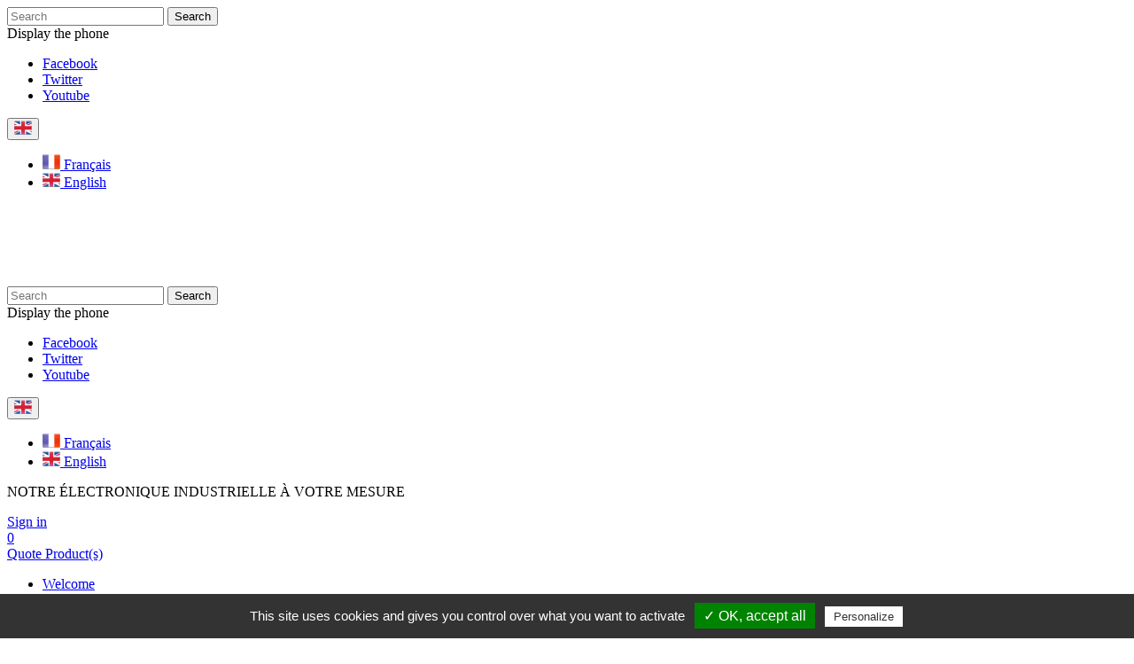

--- FILE ---
content_type: text/html; charset=utf-8
request_url: https://www.sefram.eu/gb/13-dust-emission-monitoring
body_size: 8163
content:
<!doctype html>
<html lang="en-GB">

  <head>
    
      
  <meta charset="utf-8">


  <meta http-equiv="x-ua-compatible" content="ie=edge">



  <title>Dust Emission Monitoring</title>
  <meta name="description" content="Electronic devices which allow to check the dust emissions. They ensure the control of the filter efficiency">
  <meta name="keywords" content="">
        <link rel="canonical" href="https://www.sefram.eu/gb/13-dust-emission-monitoring">
  


    


  <meta name="viewport" content="width=device-width, initial-scale=1">



  <link rel="icon" type="image/vnd.microsoft.icon" href="/img/favicon.ico?1539856539">
  <link rel="shortcut icon" type="image/x-icon" href="/img/favicon.ico?1539856539">



    <link rel="stylesheet" href="https://www.sefram.eu/modules/carredas_tarteaucitron/views/css/tarteaucitron.css" type="text/css" media="all">
  <link rel="stylesheet" href="https://www.sefram.eu/js/jquery/ui/themes/base/minified/jquery-ui.min.css" type="text/css" media="all">
  <link rel="stylesheet" href="https://www.sefram.eu/js/jquery/ui/themes/base/minified/jquery.ui.theme.min.css" type="text/css" media="all">
  <link rel="stylesheet" href="https://www.sefram.eu/themes/sefram/modules/ps_imageslider/css/swiper.min.css" type="text/css" media="all">
  <link rel="stylesheet" href="https://www.sefram.eu/themes/sefram/modules/ps_imageslider/css/homeslider.css" type="text/css" media="all">
  <link rel="stylesheet" href="https://www.sefram.eu/themes/sefram/assets/css/theme.css" type="text/css" media="all">




  

  <script type="text/javascript">
        var carredas_tarteaucitron_cdn = "https:\/\/www.sefram.eu\/modules\/carredas_tarteaucitron\/views\/js\/";
        var carredas_tarteaucitron_google_tag_manager_code = "GTM-NVDK4BM";
        var prestashop = {"cart":{"products":[],"totals":{"total":{"type":"total","label":"Total","amount":0,"value":"\u20ac0.00"},"total_including_tax":{"type":"total","label":"Total (tax incl.)","amount":0,"value":"\u20ac0.00"},"total_excluding_tax":{"type":"total","label":"Total (VAT excl.)","amount":0,"value":"\u20ac0.00"}},"subtotals":{"products":{"type":"products","label":"Subtotal","amount":0,"value":"\u20ac0.00"},"discounts":null,"shipping":{"type":"shipping","label":"Shipping","amount":0,"value":"Free"},"tax":null},"products_count":0,"summary_string":"0 items","labels":{"tax_short":"(VAT incl.)","tax_long":"(tax included)"},"id_address_delivery":0,"id_address_invoice":0,"is_virtual":false,"vouchers":{"allowed":0,"added":[]},"discounts":[],"minimalPurchase":0,"minimalPurchaseRequired":""},"currency":{"name":"Euro","iso_code":"EUR","iso_code_num":"978","sign":"\u20ac"},"customer":{"lastname":null,"firstname":null,"email":null,"last_passwd_gen":null,"birthday":null,"newsletter":null,"newsletter_date_add":null,"ip_registration_newsletter":null,"optin":null,"website":null,"company":null,"siret":null,"ape":null,"outstanding_allow_amount":0,"max_payment_days":0,"note":null,"is_guest":0,"id_shop":null,"id_shop_group":null,"id_default_group":1,"date_add":null,"date_upd":null,"reset_password_token":null,"reset_password_validity":null,"id":null,"is_logged":false,"gender":{"type":null,"name":null,"id":null},"risk":{"name":null,"color":null,"percent":null,"id":null},"addresses":[]},"language":{"name":"English","iso_code":"gb","locale":"en-GB","language_code":"en-gb","is_rtl":"0","date_format_lite":"Y-m-d","date_format_full":"Y-m-d H:i:s","id":2},"page":{"title":"","canonical":"https:\/\/www.sefram.eu\/gb\/13-dust-emission-monitoring","meta":{"title":"Dust Emission Monitoring","description":"Electronic devices which allow to check the dust emissions. They ensure the control of the filter efficiency","keywords":"","robots":"index"},"page_name":"category","body_classes":{"lang-gb":true,"lang-rtl":false,"country-FR":true,"currency-EUR":true,"layout-left-side-column":true,"page-category":true,"tax-display-enabled":true,"category-id-13":true,"category-Dust Emission Monitoring":true,"category-id-parent-15":true,"category-depth-level-3":true},"admin_notifications":[]},"shop":{"name":"Sefram","email":"contact@sefram.eu","registration_number":"","long":false,"lat":false,"logo":"\/img\/sefram-logo-1522242799.jpg","stores_icon":"\/img\/logo_stores.png","favicon":"\/img\/favicon.ico","favicon_update_time":"1539856539","address":{"formatted":"Sefram<br>France","address1":"","address2":"","postcode":"","city":"","state":null,"country":"France"},"phone":"","fax":""},"urls":{"base_url":"https:\/\/www.sefram.eu\/","current_url":"https:\/\/www.sefram.eu\/gb\/13-dust-emission-monitoring","shop_domain_url":"https:\/\/www.sefram.eu","img_ps_url":"https:\/\/www.sefram.eu\/img\/","img_cat_url":"https:\/\/www.sefram.eu\/img\/c\/","img_lang_url":"https:\/\/www.sefram.eu\/img\/l\/","img_prod_url":"https:\/\/www.sefram.eu\/img\/p\/","img_manu_url":"https:\/\/www.sefram.eu\/img\/m\/","img_sup_url":"https:\/\/www.sefram.eu\/img\/su\/","img_ship_url":"https:\/\/www.sefram.eu\/img\/s\/","img_store_url":"https:\/\/www.sefram.eu\/img\/st\/","img_col_url":"https:\/\/www.sefram.eu\/img\/co\/","img_url":"https:\/\/www.sefram.eu\/themes\/sefram\/assets\/img\/","css_url":"https:\/\/www.sefram.eu\/themes\/sefram\/assets\/css\/","js_url":"https:\/\/www.sefram.eu\/themes\/sefram\/assets\/js\/","pic_url":"https:\/\/www.sefram.eu\/upload\/","pages":{"address":"https:\/\/www.sefram.eu\/gb\/address","addresses":"https:\/\/www.sefram.eu\/gb\/addresses","authentication":"https:\/\/www.sefram.eu\/gb\/login","cart":"https:\/\/www.sefram.eu\/gb\/cart","category":"https:\/\/www.sefram.eu\/gb\/index.php?controller=category","cms":"https:\/\/www.sefram.eu\/gb\/index.php?controller=cms","contact":"https:\/\/www.sefram.eu\/gb\/contact-us","discount":"https:\/\/www.sefram.eu\/gb\/discount","guest_tracking":"https:\/\/www.sefram.eu\/gb\/guest-tracking","history":"https:\/\/www.sefram.eu\/gb\/order-history","identity":"https:\/\/www.sefram.eu\/gb\/identity","index":"https:\/\/www.sefram.eu\/gb\/","my_account":"https:\/\/www.sefram.eu\/gb\/my-account","order_confirmation":"https:\/\/www.sefram.eu\/gb\/order-confirmation","order_detail":"https:\/\/www.sefram.eu\/gb\/index.php?controller=order-detail","order_follow":"https:\/\/www.sefram.eu\/gb\/order-follow","order":"https:\/\/www.sefram.eu\/gb\/order","order_return":"https:\/\/www.sefram.eu\/gb\/index.php?controller=order-return","order_slip":"https:\/\/www.sefram.eu\/gb\/credit-slip","pagenotfound":"https:\/\/www.sefram.eu\/gb\/page-not-found","password":"https:\/\/www.sefram.eu\/gb\/password-recovery","pdf_invoice":"https:\/\/www.sefram.eu\/gb\/index.php?controller=pdf-invoice","pdf_order_return":"https:\/\/www.sefram.eu\/gb\/index.php?controller=pdf-order-return","pdf_order_slip":"https:\/\/www.sefram.eu\/gb\/index.php?controller=pdf-order-slip","prices_drop":"https:\/\/www.sefram.eu\/gb\/prices-drop","product":"https:\/\/www.sefram.eu\/gb\/index.php?controller=product","search":"https:\/\/www.sefram.eu\/gb\/search","sitemap":"https:\/\/www.sefram.eu\/gb\/Sitemap","stores":"https:\/\/www.sefram.eu\/gb\/stores","supplier":"https:\/\/www.sefram.eu\/gb\/supplier","register":"https:\/\/www.sefram.eu\/gb\/login?create_account=1","order_login":"https:\/\/www.sefram.eu\/gb\/order?login=1"},"theme_assets":"\/themes\/sefram\/assets\/","actions":{"logout":"https:\/\/www.sefram.eu\/gb\/?mylogout="}},"configuration":{"display_taxes_label":true,"low_quantity_threshold":3,"is_b2b":false,"is_catalog":false,"show_prices":true,"opt_in":{"partner":false},"quantity_discount":{"type":"discount","label":"Discount"},"voucher_enabled":0,"return_enabled":0,"number_of_days_for_return":14},"field_required":[],"breadcrumb":{"links":[{"title":"Home","url":"https:\/\/www.sefram.eu\/gb\/"},{"title":"Products","url":"https:\/\/www.sefram.eu\/gb\/15-products"},{"title":"Dust Emission Monitoring","url":"https:\/\/www.sefram.eu\/gb\/13-dust-emission-monitoring"}],"count":3},"link":{"protocol_link":"https:\/\/","protocol_content":"https:\/\/"},"time":1769203236,"static_token":"5d7e843684b9031e682322506aeeb11d","token":"d6825a16e4b4aed01ae92ed5a3665f09"};
        var sefram = {"controllers":{"filter":"https:\/\/www.sefram.eu\/gb\/module\/sefram\/filter"},"texts":{"filter":{"notify":{"info":{"title":"Info","message":"We have no products matching your criteria, we invite you to contact us by email"},"danger":{"title":"Error","message":"An error occurred while loading the request"}},"button":"View product"}},"product_id":""};
      </script>



  



    
  </head>

  <body id="category" class="lang-gb country-fr currency-eur layout-left-side-column page-category tax-display-enabled category-id-13 category-dust-emission-monitoring category-id-parent-15 category-depth-level-3">

    
      
    

    <header id="header" class="l-header">
      
        <div class="header-mobile">
    <div class="header-top">
        
<div id="search_widget" class="searchbar" data-search-controller-url="//www.sefram.eu/gb/search">
	<form method="get" action="//www.sefram.eu/gb/search">
		<input type="hidden" name="controller" value="search">
		<input type="text" name="s" value="" placeholder="Search
">
		<button type="submit">
			Search
		</button>
	</form>
</div>

        <div class="blocktelephone" data-telephone="+33 (0)3 20 60 49 49">
    <i class="icon-telephone"></i>
    Display the phone

</div>
        <div class="block-socialnetwork">
            <ul class="block-socialnetwork-list">
                <li class="block-socialnetwork-facebook"><a href="https://fr-fr.facebook.com/sefram.eu/" title="Facebook" target="_blank">Facebook</a></li>
                <li class="block-socialnetwork-twitter"><a href="https://twitter.com/SEFRAM_" title="Twitter" target="_blank">Twitter</a></li>
                <li class="block-socialnetwork-youtube"><a href="https://www.youtube.com/channel/UCF3qr0buUJjFId7qYmvVAHA" title="Youtube" target="_blank">Youtube</a></li>
            </ul>
        </div>
        <div class="language-selector dropdown">
  <button class="dropdown-button">
      <img class="dropdown-image" src="/themes/sefram/assets/img/gb.png" alt="gb" width="20">
  </button>
  <ul class="dropdown-list">
          <li >
        <a class="language-fr" href="https://www.sefram.eu/fr/13-controleurs-de-rejets" data-isocode="fr">
            <img src="/themes/sefram/assets/img/fr.png" width="20" alt="fr"> Français
        </a>
      </li>
          <li  class="current" >
        <a class="language-gb" href="https://www.sefram.eu/gb/13-dust-emission-monitoring" data-isocode="gb">
            <img src="/themes/sefram/assets/img/gb.png" width="20" alt="gb"> English
        </a>
      </li>
      </ul>
</div>

    </div>
</div>
<div class="header-left">

    <a class="logo" href="https://www.sefram.eu/" title="Sefram">
      <img src="/img/sefram-logo-1522242799.jpg" alt="Sefram">
    </a>

    <div class="burger-menu"></div>
</div>
<div class="header-right">
    <div class="header-top">
        
<div id="search_widget" class="searchbar" data-search-controller-url="//www.sefram.eu/gb/search">
	<form method="get" action="//www.sefram.eu/gb/search">
		<input type="hidden" name="controller" value="search">
		<input type="text" name="s" value="" placeholder="Search
">
		<button type="submit">
			Search
		</button>
	</form>
</div>

        <div class="blocktelephone" data-telephone="+33 (0)3 20 60 49 49">
    <i class="icon-telephone"></i>
    Display the phone

</div>
        <div class="block-socialnetwork">
            <ul class="block-socialnetwork-list">
                <li class="block-socialnetwork-facebook"><a href="https://fr-fr.facebook.com/sefram.eu/" title="Facebook" target="_blank">Facebook</a></li>
                <li class="block-socialnetwork-twitter"><a href="https://twitter.com/SEFRAM_" title="Twitter" target="_blank">Twitter</a></li>
                <li class="block-socialnetwork-youtube"><a href="https://www.youtube.com/channel/UCF3qr0buUJjFId7qYmvVAHA" title="Youtube" target="_blank">Youtube</a></li>
            </ul>
        </div>
        <div class="language-selector dropdown">
  <button class="dropdown-button">
      <img class="dropdown-image" src="/themes/sefram/assets/img/gb.png" alt="gb" width="20">
  </button>
  <ul class="dropdown-list">
          <li >
        <a class="language-fr" href="https://www.sefram.eu/fr/13-controleurs-de-rejets" data-isocode="fr">
            <img src="/themes/sefram/assets/img/fr.png" width="20" alt="fr"> Français
        </a>
      </li>
          <li  class="current" >
        <a class="language-gb" href="https://www.sefram.eu/gb/13-dust-emission-monitoring" data-isocode="gb">
            <img src="/themes/sefram/assets/img/gb.png" width="20" alt="gb"> English
        </a>
      </li>
      </ul>
</div>

    </div>

    
      <div class="header-nav">
          <div class="baseline">
                                <p>NOTRE ÉLECTRONIQUE INDUSTRIELLE À VOTRE MESURE</p>
                        </div>
          <div class="user-info sefram-circle">
    <a class="account" href="https://www.sefram.eu/gb/my-account" rel="nofollow" title="Log in to your customer account">Sign in</a>
</div><div id="blockcart-wrapper">
  <div class="blockcart" data-refresh-url="//www.sefram.eu/gb/module/ps_shoppingcart/ajax">
      <a rel="nofollow" href="//www.sefram.eu/gb/cart?action=show">
        <div class="blockcart-number">
              <span class="sefram-circle"><span>0</span></span>
        </div>
        <div class="blockcart-text">
            <span>Quote
</span>
            <span class="green">Product(s)</span>
        </div>
      </a>
  </div>
</div>
      </div>
    
</div>



  


      
    </header>

    <nav role="navigation" class="nav-wrapper">
        

<div class="mainmenu menu">
      <ul class="menu-main" data-depth="0"><li class="link menu-item "><a href="http://www.sefram.eu/gb/" >Welcome</a></li><li class="category menu-item  menu-item-has-children "><a href="https://www.sefram.eu/gb/15-products" >Products</a>  <ul class="sub-menu" data-depth="1"><li class="category current menu-item "><a href="https://www.sefram.eu/gb/13-dust-emission-monitoring" >Dust Emission Monitoring</a></li><li class="category menu-item "><a href="https://www.sefram.eu/gb/14-compact-range" >COMPACT Range</a></li><li class="category menu-item "><a href="https://www.sefram.eu/gb/12-controllers" >Controllers</a></li><li class="category menu-item "><a href="https://www.sefram.eu/gb/11-differential-pressure-switches" >Differential Pressure Switches</a></li><li class="category menu-item "><a href="https://www.sefram.eu/gb/10-process-controllers" >Process Controllers</a></li><li class="category menu-item "><a href="https://www.sefram.eu/gb/16-cloud-transmitter" >Cloud Transmitter</a></li></ul></li><li class="cms-page menu-item "><a href="https://www.sefram.eu/gb/content/6-company" >Company</a></li><li class="cms-page menu-item "><a href="https://www.sefram.eu/gb/content/7-applications" >Applications</a></li><li class="cms-page menu-item "><a href="https://www.sefram.eu/gb/content/8-know-how" >Know-how</a></li><li class="cms-page menu-item "><a href="https://www.sefram.eu/gb/content/28-achievements" >Achievements</a></li><li class="cms-category menu-item  menu-item-has-children "><a href="https://www.sefram.eu/gb/content/category/2-news" >News</a>  <ul class="sub-menu" data-depth="1"><li class="cms-page menu-item "><a href="https://www.sefram.eu/gb/content/25-bienvenue-sur-notre-nouveau-site-internet" >Welcome on our new website</a></li><li class="cms-page menu-item "><a href="https://www.sefram.eu/gb/content/26-sefram-s-affiche-dans-infovrac-pour-promouvoir-le-set10dp-et-le-set100dp" >Sefram appears in the magazine Infovrac for promote the SET10DP and the SET100DP</a></li><li class="cms-page menu-item "><a href="https://www.sefram.eu/gb/content/27-la-certification-atex" >ATEX Certification</a></li><li class="cms-page menu-item "><a href="https://www.sefram.eu/gb/content/29-sefram-et-les-salons-professionnels" >SEFRAM AND THE TRADE EVENTS</a></li><li class="cms-page menu-item "><a href="https://www.sefram.eu/gb/content/30-sefram-polska" >SEFRAM POLSKA</a></li><li class="cms-page menu-item "><a href="https://www.sefram.eu/gb/content/33-nouveaute-sefram-le-controleur-air-propre-cap100" >NOUVEAUTE SEFRAM : le Contrôleur Air Propre CAP100</a></li><li class="cms-page menu-item "><a href="https://www.sefram.eu/gb/content/34-sefram-expose-a-sepem-douai-du-29-au-31-janvier" >SEFRAM expose à SEPEM Douai du 29 au 31 janvier</a></li><li class="cms-page menu-item "><a href="https://www.sefram.eu/gb/content/35-nouveaute-sefram-le-sequenceur-ec8-18" >NOUVEAUTE SEFRAM : LE SEQUENCEUR EC8-18</a></li><li class="cms-page menu-item "><a href="https://www.sefram.eu/gb/content/36-controleurs-de-rejets-poussieres-cdm-ou-spx-que-choisir-" >Contrôleurs de rejets poussières : CDM ou SPX  Que choisir ?</a></li><li class="cms-page menu-item "><a href="https://www.sefram.eu/gb/content/37-une-offre-de-produits-mais-aussi-de-services-les-interventions-sur-site" >Une offre de produits, mais aussi de services – Les interventions sur site</a></li><li class="cms-page menu-item "><a href="https://www.sefram.eu/gb/content/38-une-offre-de-produits-mais-aussi-de-services-le-service-apres-vente" >Une offre de produits, mais aussi de services – Le Service Après-Vente</a></li><li class="cms-page menu-item "><a href="https://www.sefram.eu/gb/content/39-le-set100dp-un-sequenceur-aux-fonctionnalites-multiples" >Le SET100DP, un séquenceur aux fonctionnalités multiples</a></li><li class="cms-page menu-item "><a href="https://www.sefram.eu/gb/content/40-new-atex-products-range" >New ATEX products range</a></li><li class="cms-page menu-item "><a href="https://www.sefram.eu/gb/content/41-sfxv2" >SFX+V2</a></li><li class="cms-page menu-item "><a href="https://www.sefram.eu/gb/content/42-sefram-exhibits-at-vractech-macon-from-december-7-to-8" >SEFRAM EXHIBITS AT VRACTECH MACON FROM DECEMBER 7 TO 8</a></li><li class="cms-page menu-item "><a href="https://www.sefram.eu/gb/content/43-sfcloud" >SFCloud</a></li><li class="cms-page menu-item "><a href="https://www.sefram.eu/gb/content/44-spt50" >New dust emission control device SPT50</a></li><li class="cms-page menu-item "><a href="https://www.sefram.eu/gb/content/45-new-dust-emission-control-device-spt150" >New dust emission control device SPT150</a></li><li class="cms-page menu-item "><a href="https://www.sefram.eu/gb/content/47-sefram-exhibits-at-vractech-douai-from-november-28-to-30" >SEFRAM EXHIBITS AT VRACTECH DOUAI FROM NOVEMBER 28 TO 30</a></li><li class="cms-page menu-item "><a href="https://www.sefram.eu/gb/content/48-nouveau-pressostat-dppmv3" >new DPPMV3 pressure switch</a></li></ul></li><li class="link menu-item "><a href="http://www.sefram.eu/gb/contactez-nous" >Contact</a></li></ul>
</div>

    </nav>

    
      <div id="notifications">

  
  
  
  
</div>
    

    <div id="wrapper">
      


      

      
        <div id="left-column">
                      
                  </div>
      

      

      
  <div id="content-wrapper" class="left-column">
    
    
  <section id="main">

    
  <header class="page-header">
    <h1>Dust Emission Monitoring</h1>
  </header>

  <div id="category-description" class="category-description"><p>Electronic devices which allow to check the dust emissions. They ensure the control of the filter efficiency</p></div>

  



    <section id="products" class="products-container">
      
        
            <div class="panel panel-click border-bottom" data-slidedown="js-product-list" data-slideup="js-product-list">
                <div class="panel-header">
                    1 - Available offer

                </div>
                                    <a class="panel-button panel-button-green block-center" data-slideup="js-product-list" href="#request-form" role="button"><i class="icon-arrow-right"></i> Configure my need
</a>
                            </div>
        

        

        
          <div id="js-product-list" class="products-list">
      
        <article class="product-miniature products-list-item" data-id-product="112" data-id-product-attribute="0" itemscope itemtype="http://schema.org/Product">
    <a href="https://www.sefram.eu/gb/dust-emission-monitoring/112-spx-150.html" class="product-link">
        
            <div class="product-miniature-image-container">
                <div class="product-miniature-image">
                    <img
                      data-src = "https://www.sefram.eu/155-home_default/spx-150.jpg"
                      alt = ""
                      data-full-size-image-url = "https://www.sefram.eu/155-large_default/spx-150.jpg"
                      class="img-lazy"
                    />
                </div>
            </div>
        

        <div class="product-miniature-content">
            
                <h3 class="h2 product-title" itemprop="name">SPT150</h3>
            

            
              <div class="product-description-short" itemprop="description"> The SPT150 is a dust emission controller based on the principle of triboelectricity.  </div>
            

            <button class="product-button"><i class="icon-arrow-right"></i>Discover
</button>

            

            

            

            

            

            

            
        </div>
    </a>
  </article>

    
      
        <article class="product-miniature products-list-item" data-id-product="110" data-id-product-attribute="0" itemscope itemtype="http://schema.org/Product">
    <a href="https://www.sefram.eu/gb/dust-emission-monitoring/110-spx50al.html" class="product-link">
        
            <div class="product-miniature-image-container">
                <div class="product-miniature-image">
                    <img
                      data-src = "https://www.sefram.eu/153-home_default/spx50al.jpg"
                      alt = ""
                      data-full-size-image-url = "https://www.sefram.eu/153-large_default/spx50al.jpg"
                      class="img-lazy"
                    />
                </div>
            </div>
        

        <div class="product-miniature-content">
            
                <h3 class="h2 product-title" itemprop="name">SPT50</h3>
            

            
              <div class="product-description-short" itemprop="description"> The  SPT50  is a dust emission controller based on the principle of triboelectricity. </div>
            

            <button class="product-button"><i class="icon-arrow-right"></i>Discover
</button>

            

            

            

            

            

            

            
        </div>
    </a>
  </article>

    
      
        <article class="product-miniature products-list-item" data-id-product="113" data-id-product-attribute="0" itemscope itemtype="http://schema.org/Product">
    <a href="https://www.sefram.eu/gb/dust-emission-monitoring/113-spx-150.html" class="product-link">
        
            <div class="product-miniature-image-container">
                <div class="product-miniature-image">
                    <img
                      data-src = "https://www.sefram.eu/158-home_default/spx-150.jpg"
                      alt = ""
                      data-full-size-image-url = "https://www.sefram.eu/158-large_default/spx-150.jpg"
                      class="img-lazy"
                    />
                </div>
            </div>
        

        <div class="product-miniature-content">
            
                <h3 class="h2 product-title" itemprop="name">SPT150 ATEX</h3>
            

            
              <div class="product-description-short" itemprop="description"> The SPT150 is a dust emission controller based on the principle of triboelectricity.  </div>
            

            <button class="product-button"><i class="icon-arrow-right"></i>Discover
</button>

            

            

            

            

            

            

            
        </div>
    </a>
  </article>

    
      
        <article class="product-miniature products-list-item" data-id-product="114" data-id-product-attribute="0" itemscope itemtype="http://schema.org/Product">
    <a href="https://www.sefram.eu/gb/dust-emission-monitoring/114-spx50al.html" class="product-link">
        
            <div class="product-miniature-image-container">
                <div class="product-miniature-image">
                    <img
                      data-src = "https://www.sefram.eu/160-home_default/spx50al.jpg"
                      alt = ""
                      data-full-size-image-url = "https://www.sefram.eu/160-large_default/spx50al.jpg"
                      class="img-lazy"
                    />
                </div>
            </div>
        

        <div class="product-miniature-content">
            
                <h3 class="h2 product-title" itemprop="name">SPT50 ATEX</h3>
            

            
              <div class="product-description-short" itemprop="description"> The  SPT50  is a dust emission controller based on the principle of triboelectricity. </div>
            

            <button class="product-button"><i class="icon-arrow-right"></i>Discover
</button>

            

            

            

            

            

            

            
        </div>
    </a>
  </article>

    
      
        <article class="product-miniature products-list-item" data-id-product="32" data-id-product-attribute="0" itemscope itemtype="http://schema.org/Product">
    <a href="https://www.sefram.eu/gb/dust-emission-monitoring/32-cmd.html" class="product-link">
        
            <div class="product-miniature-image-container">
                <div class="product-miniature-image">
                    <img
                      data-src = "https://www.sefram.eu/31-home_default/cmd.jpg"
                      alt = ""
                      data-full-size-image-url = "https://www.sefram.eu/31-large_default/cmd.jpg"
                      class="img-lazy"
                    />
                </div>
            </div>
        

        <div class="product-miniature-content">
            
                <h3 class="h2 product-title" itemprop="name">CDM</h3>
            

            
              <div class="product-description-short" itemprop="description"> The CDM is a sensor which is based on the tribo-electricity principle. It can be used ...</div>
            

            <button class="product-button"><i class="icon-arrow-right"></i>Discover
</button>

            

            

            

            

            

            

            
        </div>
    </a>
  </article>

    
      
        <article class="product-miniature products-list-item" data-id-product="35" data-id-product-attribute="0" itemscope itemtype="http://schema.org/Product">
    <a href="https://www.sefram.eu/gb/dust-emission-monitoring/35-trib-cdm.html" class="product-link">
        
            <div class="product-miniature-image-container">
                <div class="product-miniature-image">
                    <img
                      data-src = "https://www.sefram.eu/33-home_default/trib-cdm.jpg"
                      alt = ""
                      data-full-size-image-url = "https://www.sefram.eu/33-large_default/trib-cdm.jpg"
                      class="img-lazy"
                    />
                </div>
            </div>
        

        <div class="product-miniature-content">
            
                <h3 class="h2 product-title" itemprop="name">TRIB&#039;ATEX CDM</h3>
            

            
              <div class="product-description-short" itemprop="description"> The CDM is a sensor which is based on the tribo-electricity principle. It can be used ...</div>
            

            <button class="product-button"><i class="icon-arrow-right"></i>Discover
</button>

            

            

            

            

            

            

            
        </div>
    </a>
  </article>

    
      
        <article class="product-miniature products-list-item" data-id-product="83" data-id-product-attribute="0" itemscope itemtype="http://schema.org/Product">
    <a href="https://www.sefram.eu/gb/dust-emission-monitoring/83-cap100.html" class="product-link">
        
            <div class="product-miniature-image-container">
                <div class="product-miniature-image">
                    <img
                      data-src = "https://www.sefram.eu/156-home_default/cap100.jpg"
                      alt = ""
                      data-full-size-image-url = "https://www.sefram.eu/156-large_default/cap100.jpg"
                      class="img-lazy"
                    />
                </div>
            </div>
        

        <div class="product-miniature-content">
            
                <h3 class="h2 product-title" itemprop="name">CAP100</h3>
            

            
              <div class="product-description-short" itemprop="description"> The CAP100 Clean Air Controller allows you to control the concentration of dust in the...</div>
            

            <button class="product-button"><i class="icon-arrow-right"></i>Discover
</button>

            

            

            

            

            

            

            
        </div>
    </a>
  </article>

    
      
        <article class="product-miniature products-list-item" data-id-product="34" data-id-product-attribute="0" itemscope itemtype="http://schema.org/Product">
    <a href="https://www.sefram.eu/gb/dust-emission-monitoring/34-cmd-rep.html" class="product-link">
        
            <div class="product-miniature-image-container">
                <div class="product-miniature-image">
                    <img
                      data-src = "https://www.sefram.eu/32-home_default/cmd-rep.jpg"
                      alt = ""
                      data-full-size-image-url = "https://www.sefram.eu/32-large_default/cmd-rep.jpg"
                      class="img-lazy"
                    />
                </div>
            </div>
        

        <div class="product-miniature-content">
            
                <h3 class="h2 product-title" itemprop="name">CDM + REPORT BOX</h3>
            

            
              <div class="product-description-short" itemprop="description"> The CDM is a sensor which is based on the tribo-electricity principle. </div>
            

            <button class="product-button"><i class="icon-arrow-right"></i>Discover
</button>

            

            

            

            

            

            

            
        </div>
    </a>
  </article>

    
      
        <article class="product-miniature products-list-item" data-id-product="36" data-id-product-attribute="0" itemscope itemtype="http://schema.org/Product">
    <a href="https://www.sefram.eu/gb/dust-emission-monitoring/36-trib-cdm-rep.html" class="product-link">
        
            <div class="product-miniature-image-container">
                <div class="product-miniature-image">
                    <img
                      data-src = "https://www.sefram.eu/34-home_default/trib-cdm-rep.jpg"
                      alt = ""
                      data-full-size-image-url = "https://www.sefram.eu/34-large_default/trib-cdm-rep.jpg"
                      class="img-lazy"
                    />
                </div>
            </div>
        

        <div class="product-miniature-content">
            
                <h3 class="h2 product-title" itemprop="name">TRIB&#039;ATEX CDM + REPORT BOX</h3>
            

            
              <div class="product-description-short" itemprop="description"> The CDM is a sensor which is based on the tribo-electricity principle. It can be used ...</div>
            

            <button class="product-button"><i class="icon-arrow-right"></i>Discover
</button>

            

            

            

            

            

            

            
        </div>
    </a>
  </article>

    
  </div>



        

                                    <div class="panel panel-click border-top">
    <form id="request-form" action="filter" data-category="13" method="post">
        <div class="panel-header" data-slidedown="configuration" data-slideup="configuration" data-hide="button-edit">
    2 - Configure my need

</div>        <div id="configuration" class="panel-content">
            <div class="accordion">
                <h3>Calibration or incidents detection
</h3>
                <div>
                    <label id="calibration"> Souhaitez-vous que votre appareil r&eacute;alise uniquement de la d&eacute;tection d&rsquo;incidents et/ou &eacute;galement de la calibration ?
                        <div class="sefram-input-switch">
                            <div class="switch-control switch-left">
                                <input class="radio radio-left" type="radio" name="Calibration ou détection d'incidents" value="Détection d’incidents" checked>
                                <span>I only want to allow incidents detection</span>
                            </div>
                            <div class="switch"></div>
                            <div class="switch-control switch-right">
                                <input class="radio radio-right" type="radio" name="Calibration ou détection d'incidents" value="Détection d’incidents et calibration">
                                <span> I want to allow incidents detection and/or calibration
</span>
                            </div>
                        </div>
                    </label>
                </div>
                <h3>Local display
</h3>
                <div>
                    <label class="sefram-input-checkbox">
                        <input id="mesure" type="checkbox" name="Affichage en local" value="Oui">
                        <div class="checkbox"></div>
                        Tick if you want a local display

                    </label>
                </div>
                <h3>Network management on PC until 32 control points
</h3>
                <div>
                    <label class="sefram-input-checkbox">
                        <input id="mesure" type="checkbox" name="Gestion réseau sur PC jusqu'à 32 points de contrôle" value="Oui">
                        <div class="checkbox"></div>
                        Tick if you want a network management on PC until 32 control points

                    </label>
                </div>
                <h3>ATEX certification
</h3>
                <div>
                    <label class="sefram-input-checkbox" data-show="input-group-gaz">
                        <input type="checkbox" value="1">
                        <div class="checkbox"></div>
                        Tick if you want an ATEX certification

                    </label>
                    <div id="input-group-gaz" class="sefram-input-switch is-hidden">
                        <label id="zone"> Choose the certification requirement

                            <div class="sefram-input-switch">
                                <div class="switch-control switch-left">
                                    <input class="radio radio-left" type="radio" name="Homologation Atex" value="ATEX poussières">
                                    <span>Dust ATEX
</span>
                                </div>
                                <div class="switch"></div>
                                <div class="switch-control switch-right">
                                    <input class="radio radio-right" type="radio" name="Homologation Atex" value="ATEX Gaz 2">
                                    <span style="width: 100px;">Gas ATEX zone 2
</span>
                                </div>
                            </div>
                        </label>
                    </div>
                </div>
            </div>
        </div>
        <div class="panel-footer">
    <button id="button-edit" class="panel-button panel-button-edit" data-slidedown="configuration" data-hide="button-edit" type="reset" style="display: none;">Modify my request</button> <button class="panel-button" type="submit"><i class="icon-arrow-right"></i> Find my product</button>
</div>    </form>
</div>

<div id="request-result" class="products-list" style="display: none;"></div>                    
        <div id="js-product-list-bottom">
          
            <div id="js-product-list-bottom"></div>
          
        </div>

          </section>

  </section>

    
  </div>


      
    </div>

    <footer id="footer">
      
        <div class="l-footer-before">
  
        <div class="block-linkblock">
      <h3>We have the solution</h3>
      <ul>
                  <li>
            <a
              id="link-custom-page-Differential Pressure Switches-4"
              class="custom-page-link"
              href="/gb/11-pressostats"
              title=""
                          >
              Differential Pressure Switches
            </a>
          </li>
                  <li>
            <a
              id="link-custom-page-Controllers-4"
              class="custom-page-link"
              href="/gb/12-sequenceurs"
              title=""
                          >
              Controllers
            </a>
          </li>
                  <li>
            <a
              id="link-custom-page-Dust Emission Monitoring-4"
              class="custom-page-link"
              href="/gb/13-controleurs-de-rejets"
              title=""
                          >
              Dust Emission Monitoring
            </a>
          </li>
                  <li>
            <a
              id="link-custom-page-COMPACT Range-4"
              class="custom-page-link"
              href="/gb/14-gamme-compact"
              title=""
                          >
              COMPACT Range
            </a>
          </li>
                  <li>
            <a
              id="link-custom-page-Process Controllers-4"
              class="custom-page-link"
              href="/gb/10-sequenceurs-process"
              title=""
                          >
              Process Controllers
            </a>
          </li>
              </ul>
    </div>
<div class="block-clients">
    <h3>They trust us</h3>
    <div class="block-clients-container -desktop">
                    <div class="block-clients-item">
                <div class="block-clients-image">
                    <img class="img-lazy" data-src="/themes/sefram/assets/img/clients/MORTELECQUE.png" title="MORTELECQUE" alt="MORTELECQUE">
                </div>
            </div>
                    <div class="block-clients-item">
                <div class="block-clients-image">
                    <img class="img-lazy" data-src="/themes/sefram/assets/img/clients/MARINI-ERMONT.png" title="MARINI-ERMONT" alt="MARINI-ERMONT">
                </div>
            </div>
                    <div class="block-clients-item">
                <div class="block-clients-image">
                    <img class="img-lazy" data-src="/themes/sefram/assets/img/clients/FB-FILTRATION.png" title="FB Filtration" alt="FB Filtration">
                </div>
            </div>
                    <div class="block-clients-item">
                <div class="block-clients-image">
                    <img class="img-lazy" data-src="/themes/sefram/assets/img/clients/VICAT.png" title="VICAT" alt="VICAT">
                </div>
            </div>
                    <div class="block-clients-item">
                <div class="block-clients-image">
                    <img class="img-lazy" data-src="/themes/sefram/assets/img/clients/TEREOS.png" title="TEREOS" alt="TEREOS">
                </div>
            </div>
                    <div class="block-clients-item">
                <div class="block-clients-image">
                    <img class="img-lazy" data-src="/themes/sefram/assets/img/clients/ROQUETTE.png" title="ROQUETTE" alt="ROQUETTE">
                </div>
            </div>
                    <div class="block-clients-item">
                <div class="block-clients-image">
                    <img class="img-lazy" data-src="/themes/sefram/assets/img/clients/LHOIST.png" title="LHOIST" alt="LHOIST">
                </div>
            </div>
                    <div class="block-clients-item">
                <div class="block-clients-image">
                    <img class="img-lazy" data-src="/themes/sefram/assets/img/clients/AJINOMOTO.png" title="AJINOMOTO" alt="AJINOMOTO">
                </div>
            </div>
                    <div class="block-clients-item">
                <div class="block-clients-image">
                    <img class="img-lazy" data-src="/themes/sefram/assets/img/clients/HAMON.png" title="HAMON" alt="HAMON">
                </div>
            </div>
                    <div class="block-clients-item">
                <div class="block-clients-image">
                    <img class="img-lazy" data-src="/themes/sefram/assets/img/clients/TRACIP.png" title="Tracip" alt="Tracip">
                </div>
            </div>
                    <div class="block-clients-item">
                <div class="block-clients-image">
                    <img class="img-lazy" data-src="/themes/sefram/assets/img/clients/SAINT-GOBAIN.png" title="SAINT-GOBAIN" alt="SAINT-GOBAIN">
                </div>
            </div>
                    <div class="block-clients-item">
                <div class="block-clients-image">
                    <img class="img-lazy" data-src="/themes/sefram/assets/img/clients/DONALSON.png" title="Donalson" alt="Donalson">
                </div>
            </div>
                    <div class="block-clients-item">
                <div class="block-clients-image">
                    <img class="img-lazy" data-src="/themes/sefram/assets/img/clients/AIRLIS-INDUSTRIES.png" title="AIRLIS-INDUSTRIES" alt="AIRLIS-INDUSTRIES">
                </div>
            </div>
                    <div class="block-clients-item">
                <div class="block-clients-image">
                    <img class="img-lazy" data-src="/themes/sefram/assets/img/clients/NORD-DEPOUSSIERAGE.png" title="NORD-DEPOUSSIERAGE" alt="NORD-DEPOUSSIERAGE">
                </div>
            </div>
                    <div class="block-clients-item">
                <div class="block-clients-image">
                    <img class="img-lazy" data-src="/themes/sefram/assets/img/clients/ALP-PROCESS.png" title="ALP-PROCESS" alt="ALP-PROCESS">
                </div>
            </div>
                    <div class="block-clients-item">
                <div class="block-clients-image">
                    <img class="img-lazy" data-src="/themes/sefram/assets/img/clients/DUCOMAT.png" title="DUCOMAT" alt="DUCOMAT">
                </div>
            </div>
                    <div class="block-clients-item">
                <div class="block-clients-image">
                    <img class="img-lazy" data-src="/themes/sefram/assets/img/clients/FILTRELYS.png" title="FILTRELYS" alt="FILTRELYS">
                </div>
            </div>
                    <div class="block-clients-item">
                <div class="block-clients-image">
                    <img class="img-lazy" data-src="/themes/sefram/assets/img/clients/PSA-GROUPE.png" title="PSA-GROUPE" alt="PSA-GROUPE">
                </div>
            </div>
                    <div class="block-clients-item">
                <div class="block-clients-image">
                    <img class="img-lazy" data-src="/themes/sefram/assets/img/clients/ACFP.png" title="ACFP" alt="ACFP">
                </div>
            </div>
                    <div class="block-clients-item">
                <div class="block-clients-image">
                    <img class="img-lazy" data-src="/themes/sefram/assets/img/clients/FIVES-SOLIOS.png" title="FIVES-SOLIOS" alt="FIVES-SOLIOS">
                </div>
            </div>
                    <div class="block-clients-item">
                <div class="block-clients-image">
                    <img class="img-lazy" data-src="/themes/sefram/assets/img/clients/DEF-TEC.png" title="Def Tec" alt="Def Tec">
                </div>
            </div>
                    <div class="block-clients-item">
                <div class="block-clients-image">
                    <img class="img-lazy" data-src="/themes/sefram/assets/img/clients/LAFARGE-HOLCIM.png" title="LAFARGE-HOLCIM" alt="LAFARGE-HOLCIM">
                </div>
            </div>
                    <div class="block-clients-item">
                <div class="block-clients-image">
                    <img class="img-lazy" data-src="/themes/sefram/assets/img/clients/ADC.png" title="ADC" alt="ADC">
                </div>
            </div>
                    <div class="block-clients-item">
                <div class="block-clients-image">
                    <img class="img-lazy" data-src="/themes/sefram/assets/img/clients/SAMSOUD.png" title="Samsoud" alt="Samsoud">
                </div>
            </div>
                    <div class="block-clients-item">
                <div class="block-clients-image">
                    <img class="img-lazy" data-src="/themes/sefram/assets/img/clients/SCITEEX.png" title="Sciteex" alt="Sciteex">
                </div>
            </div>
                    <div class="block-clients-item">
                <div class="block-clients-image">
                    <img class="img-lazy" data-src="/themes/sefram/assets/img/clients/VAP-INDUSTRIE.png" title="VAP-INDUSTRIE" alt="VAP-INDUSTRIE">
                </div>
            </div>
                    <div class="block-clients-item">
                <div class="block-clients-image">
                    <img class="img-lazy" data-src="/themes/sefram/assets/img/clients/PROFILTRE.png" title="PROFILTRE" alt="PROFILTRE">
                </div>
            </div>
                    <div class="block-clients-item">
                <div class="block-clients-image">
                    <img class="img-lazy" data-src="/themes/sefram/assets/img/clients/ATI-ENVIRONNEMENT.png" title="ATI-ENVIRONNEMENT" alt="ATI-ENVIRONNEMENT">
                </div>
            </div>
                    <div class="block-clients-item">
                <div class="block-clients-image">
                    <img class="img-lazy" data-src="/themes/sefram/assets/img/clients/FDI.png" title="FDI" alt="FDI">
                </div>
            </div>
                    <div class="block-clients-item">
                <div class="block-clients-image">
                    <img class="img-lazy" data-src="/themes/sefram/assets/img/clients/STOLZ.png" title="Stolz" alt="Stolz">
                </div>
            </div>
                    <div class="block-clients-item">
                <div class="block-clients-image">
                    <img class="img-lazy" data-src="/themes/sefram/assets/img/clients/CATTIN-FILTRATION.png" title="Cattin Filtration" alt="Cattin Filtration">
                </div>
            </div>
                    <div class="block-clients-item">
                <div class="block-clients-image">
                    <img class="img-lazy" data-src="/themes/sefram/assets/img/clients/AAF.png" title="AAF" alt="AAF">
                </div>
            </div>
                    <div class="block-clients-item">
                <div class="block-clients-image">
                    <img class="img-lazy" data-src="/themes/sefram/assets/img/clients/DELTA-NEU.png" title="Delta Neu" alt="Delta Neu">
                </div>
            </div>
                    <div class="block-clients-item">
                <div class="block-clients-image">
                    <img class="img-lazy" data-src="/themes/sefram/assets/img/clients/FIVES-SOLIOS.png" title="FIVES-SOLIOS" alt="FIVES-SOLIOS">
                </div>
            </div>
                    <div class="block-clients-item">
                <div class="block-clients-image">
                    <img class="img-lazy" data-src="/themes/sefram/assets/img/clients/TECFIDIS.png" title="Tecfidis" alt="Tecfidis">
                </div>
            </div>
                    <div class="block-clients-item">
                <div class="block-clients-image">
                    <img class="img-lazy" data-src="/themes/sefram/assets/img/clients/CAMFIL.png" title="Camfil" alt="Camfil">
                </div>
            </div>
                    <div class="block-clients-item">
                <div class="block-clients-image">
                    <img class="img-lazy" data-src="/themes/sefram/assets/img/clients/CORAL.png" title="Coral" alt="Coral">
                </div>
            </div>
                    <div class="block-clients-item">
                <div class="block-clients-image">
                    <img class="img-lazy" data-src="/themes/sefram/assets/img/clients/INTENSIV-FILTER.png" title="Intensiv Filter" alt="Intensiv Filter">
                </div>
            </div>
                    <div class="block-clients-item">
                <div class="block-clients-image">
                    <img class="img-lazy" data-src="/themes/sefram/assets/img/clients/LAB.png" title="LAB" alt="LAB">
                </div>
            </div>
                    <div class="block-clients-item">
                <div class="block-clients-image">
                    <img class="img-lazy" data-src="/themes/sefram/assets/img/clients/CIMENTS-CALCIA.png" title="CIMENTS-CALCIA" alt="CIMENTS-CALCIA">
                </div>
            </div>
                    <div class="block-clients-item">
                <div class="block-clients-image">
                    <img class="img-lazy" data-src="/themes/sefram/assets/img/clients/WAM.png" title="Wam" alt="Wam">
                </div>
            </div>
            </div>
    <div class="block-clients-container -mobile" style="display: none;">
        <!-- utiliser swiper en mobile -->
    </div>
</div>
  
</div>

<div class="l-footer">
  
      <div id="block-reassurance" class="block-reassurance">
    <ul>
              <li><img data-src="https://www.sefram.eu/modules/blockreassurance/img/reassurance-1-1.jpg" class="img-lazy" alt="Made in" /> <span>Made in</span> <span class="strong"><strong>France</strong></span></li>
              <li><img data-src="https://www.sefram.eu/modules/blockreassurance/img/reassurance-2-1.jpg" class="img-lazy" alt="40 years of" /> <span>40 years of</span> <span class="strong"><strong>expertise</strong></span></li>
              <li><img data-src="https://www.sefram.eu/modules/blockreassurance/img/reassurance-3-1.jpg" class="img-lazy" alt="Green company" /> <span>Green company</span> <span class="strong"><strong>label</strong></span></li>
              <li><img data-src="https://www.sefram.eu/modules/blockreassurance/img/reassurance-4-1.jpg" class="img-lazy" alt="ATEX" /> <span>ATEX</span> <span class="strong"><strong>certified</strong></span></li>
              <li><img data-src="https://www.sefram.eu/modules/blockreassurance/img/reassurance-5-1.jpg" class="img-lazy" alt="ISO 9001" /> <span>ISO 9001</span> <span class="strong"><strong>approach</strong></span></li>
              <li><img data-src="https://www.sefram.eu/modules/blockreassurance/img/reassurance-6-1.jpg" class="img-lazy" alt="A global " /> <span>A global </span> <span class="strong"><strong>offer</strong></span></li>
          </ul>
  </div>
    <div class="block-linkblock">
      <h3>Our company</h3>
      <ul>
                  <li>
            <a
              id="link-custom-page-Legal Notices-2"
              class="custom-page-link"
              href="http://www.sefram.eu/gb/content/2-mentions-legales"
              title=""
                          >
              Legal Notices
            </a>
          </li>
                  <li>
            <a
              id="link-custom-page-Credits-2"
              class="custom-page-link"
              href="http://www.sefram.eu/gb/content/31-credits"
              title=""
                          >
              Credits
            </a>
          </li>
                  <li>
            <a
              id="link-custom-page-Contact-2"
              class="custom-page-link"
              href="http://www.sefram.eu/gb/contactez-nous"
              title=""
                          >
              Contact
            </a>
          </li>
              </ul>
    </div>

  
</div>



  




      
    </footer>

    
        <script type="text/javascript" src="https://www.sefram.eu/themes/core.js" ></script>
  <script type="text/javascript" src="https://www.sefram.eu/themes/sefram/assets/js/theme.js" ></script>
  <script type="text/javascript" src="https://www.sefram.eu/modules/carredas_tarteaucitron/views/js/tarteaucitron.js" ></script>
  <script type="text/javascript" src="https://www.sefram.eu/modules/carredas_tarteaucitron/views/js/carredas_tarteaucitron.js" ></script>
  <script type="text/javascript" src="https://www.sefram.eu/js/jquery/ui/jquery-ui.min.js" ></script>
  <script type="text/javascript" src="https://www.sefram.eu/themes/sefram/modules/ps_imageslider/js/swiper.min.js" ></script>
  <script type="text/javascript" src="https://www.sefram.eu/themes/sefram/modules/ps_imageslider/js/homeslider.js" ></script>
  <script type="text/javascript" src="https://www.sefram.eu/modules/ps_searchbar/ps_searchbar.js" ></script>
  <script type="text/javascript" src="https://www.sefram.eu/modules/ps_shoppingcart/ps_shoppingcart.js" ></script>
  <script type="text/javascript" src="https://www.sefram.eu/themes/sefram/assets/js/custom.js" ></script>


    

    
      
    

  </body>

</html>

--- FILE ---
content_type: text/css
request_url: https://www.sefram.eu/themes/sefram/modules/ps_imageslider/css/homeslider.css
body_size: 182
content:
.homeslider {
  background: #abbd59;
  padding: 1rem 1rem 3rem 1rem;
  overflow: hidden;
  border-bottom: 3px solid #c6d390;
}

.homeslider img {
  display: block;
  margin: 0px auto;
  width: 100%;
}
.homeslider .swiper-slide {
  width: 50%;
  opacity: 0.4;
}
.homeslider .swiper-slide-active {
  opacity: 1;
}

.homeslider .swiper-pagination-bullet {
  background: white;
  opacity: 0.4;
}

.homeslider .swiper-pagination-bullet {
  background: white;
  width: 16px;
  height: 16px;
  opacity: 0.4;
}

.homeslider .swiper-pagination-bullet-active {
  opacity: 1;
}

@media (max-width: 640px) {
  .homeslider .swiper-slide {
    width: 100%;
  }
}

--- FILE ---
content_type: application/javascript
request_url: https://www.sefram.eu/themes/sefram/modules/ps_imageslider/js/homeslider.js
body_size: 705
content:
/*
* 2007-2015 PrestaShop
*
* NOTICE OF LICENSE
*
* This source file is subject to the Academic Free License (AFL 3.0)
* that is bundled with this package in the file LICENSE.txt.
* It is also available through the world-wide-web at this URL:
* http://opensource.org/licenses/afl-3.0.php
* If you did not receive a copy of the license and are unable to
* obtain it through the world-wide-web, please send an email
* to license@prestashop.com so we can send you a copy immediately.
*
* DISCLAIMER
*
* Do not edit or add to this file if you wish to upgrade PrestaShop to newer
* versions in the future. If you wish to customize PrestaShop for your
* needs please refer to http://www.prestashop.com for more information.
*
*  @author PrestaShop SA <contact@prestashop.com>
*  @copyright  2007-2015 PrestaShop SA
*  @version  Release: $Revision$
*  @license    http://opensource.org/licenses/afl-3.0.php  Academic Free License (AFL 3.0)
*  International Registered Trademark & Property of PrestaShop SA
*/

jQuery(document).ready(function ($) {

  var homeSliderConfig = {
      centeredSlides: true,
      slidesPerView: 'auto',
      spaceBetween: 30,
      autoplay: true,
      lazy: true,
      loop: true,
      speed: 1000,
      watchSlidesVisibility: true,
      navigation: {
          nextEl: '.swiper-button-next',
          prevEl: '.swiper-button-prev',
      },
      pagination: {
          el: '.swiper-pagination',
          clickable: true
      },
      breakpoints: {
          // when window width is <= 680px
          680: {
              slidesPerView: 1,
              spaceBetween: 0
          },
      }
  };

  new Swiper ('.homeslider', homeSliderConfig);

});


--- FILE ---
content_type: application/javascript
request_url: https://www.sefram.eu/modules/carredas_tarteaucitron/views/js/carredas_tarteaucitron.js
body_size: 477
content:
(function (window) {
    tarteaucitron.cdn = carredas_tarteaucitron_cdn;

    tarteaucitron.init({
        "hashtag": "#tarteaucitron", /* Open the panel with this hashtag */
            "cookieName": "tarteaucitron", /* Cookie name */
            "orientation": "bottom", /* Banner position (top - bottom) */
            "showAlertSmall": true, /* Show the small banner on bottom right */
            "cookieslist": true, /* Show the cookie list */
            "adblocker": false, /* Show a Warning if an adblocker is detected */
            "AcceptAllCta" : true, /* Show the accept all button when highPrivacy on */
            "highPrivacy": true, /* Disable auto consent */
            "handleBrowserDNTRequest": false, /* If Do Not Track == 1, disallow all */
            "removeCredit": true, /* Remove credit link */
            "moreInfoLink": false, /* Show more info link */
            "useExternalCss": true, /* If false, the tarteaucitron.css file will be loaded */
    });
    if  (typeof carredas_tarteaucitron_google_analytics_code !== 'undefined') {
        tarteaucitron.user.analyticsUa = carredas_tarteaucitron_google_analytics_code;
        (tarteaucitron.job = tarteaucitron.job || []).push('analytics');
    }
    if (typeof carredas_tarteaucitron_google_tag_manager_code !== 'undefined') {
        tarteaucitron.user.googletagmanagerId = carredas_tarteaucitron_google_tag_manager_code;
        (tarteaucitron.job = tarteaucitron.job || []).push('googletagmanager');
    }
})(window);